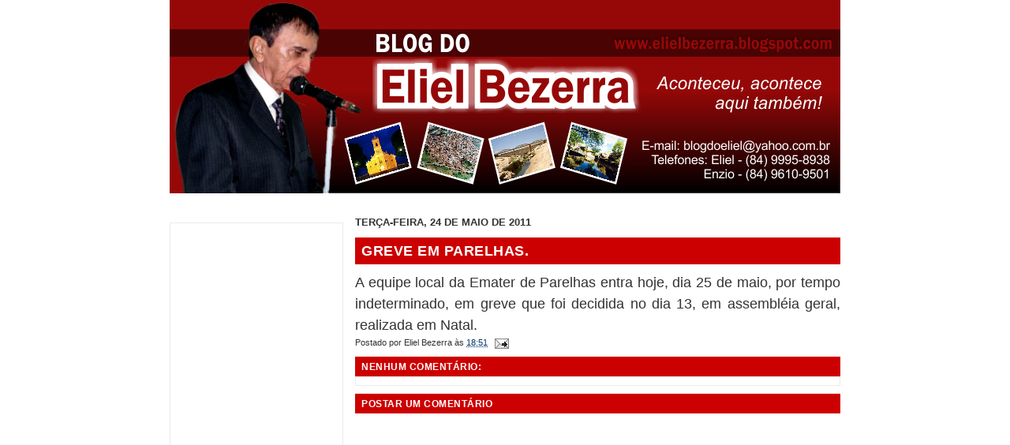

--- FILE ---
content_type: text/html; charset=utf-8
request_url: https://www.google.com/recaptcha/api2/aframe
body_size: 266
content:
<!DOCTYPE HTML><html><head><meta http-equiv="content-type" content="text/html; charset=UTF-8"></head><body><script nonce="fbMkdehFWnYFMpt-MfIZtA">/** Anti-fraud and anti-abuse applications only. See google.com/recaptcha */ try{var clients={'sodar':'https://pagead2.googlesyndication.com/pagead/sodar?'};window.addEventListener("message",function(a){try{if(a.source===window.parent){var b=JSON.parse(a.data);var c=clients[b['id']];if(c){var d=document.createElement('img');d.src=c+b['params']+'&rc='+(localStorage.getItem("rc::a")?sessionStorage.getItem("rc::b"):"");window.document.body.appendChild(d);sessionStorage.setItem("rc::e",parseInt(sessionStorage.getItem("rc::e")||0)+1);localStorage.setItem("rc::h",'1769457561349');}}}catch(b){}});window.parent.postMessage("_grecaptcha_ready", "*");}catch(b){}</script></body></html>